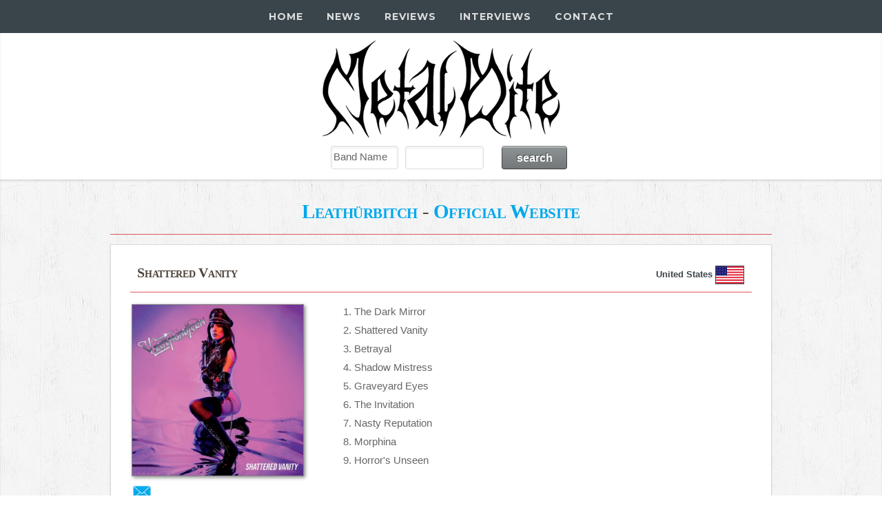

--- FILE ---
content_type: text/html; charset=utf-8
request_url: https://metalbite.com/album/52186/leath%C3%BCrbitch-shattered-vanity
body_size: 5455
content:
<!DOCTYPE html>
<html lang="en">
<head>
    <meta charset="utf-8" />
    <meta http-equiv="content-type" content="text/html" charset="utf-8" />

    <title>Leathürbitch - Shattered Vanity : MetalBite - Heavy Metal Magazine</title>

    <meta name="robots" content="index, follow" />
    <meta name="viewport" content="width=device-width, initial-scale=1, user-scalable=no" />
    <meta name="description" content="Leath&#252;rbitch - Shattered Vanity (Shadow Kingdom Records) : MetalBite - Heavy Metal Magazine" />
    <meta name="robots" content="index, follow" />
    
    <meta property="og:url" content='https://metalbite.com/album/52186/leath%C3%BCrbitch-shattered-vanity' />
    <meta property="og:type" content="article" />
    <meta property="og:title" content="Leath&#252;rbitch - Shattered Vanity : MetalBite - Heavy Metal Magazine" />
    <meta property="og:description" content="Leath&#252;rbitch - Shattered Vanity (Shadow Kingdom Records) : MetalBite - Heavy Metal Magazine" />
    <meta property="og:image:url" content="https://metalbite.com/covers/00041812.jpg" />
    <meta property="og:site_name" content="MetalBite" />
    <meta property="og:image:type" content="image/jpg" />
    <meta property="og:image:width" content="550" />
    <meta property="fb:app_id" content="491371404306404" />

    <link href="https://metalbite.com/images/favicon.ico" rel="shortcut icon" type="image/x-icon" />
    <link href="https://metalbite.com/images/logo32.png" rel="apple-touch-icon" />
    <link href="https://metalbite.com/images/logo76.png" rel="apple-touch-icon" sizes="76x76" />
    <link href="https://metalbite.com/images/logo120.png" rel="apple-touch-icon" sizes="120x120" />
    <link href="https://metalbite.com/images/logo120.png" rel="apple-touch-icon" sizes="152x152" />
    <link href="https://metalbite.com/images/logo120.png" rel="apple-touch-icon-precomposed" />

    <link rel="canonical" href="https://metalbite.com/album/52186/leath%C3%BCrbitch-shattered-vanity" />

    <script src="https://code.jquery.com/jquery-latest.min.js" type="text/javascript"></script>
    <script src="https://s3.amazonaws.com/menumaker/menumaker.min.js" type="text/javascript"></script>
    <script src="https://kit.fontawesome.com/26f693a2a9.js" crossorigin="anonymous"></script>
    <script src="/Content/script.js"></script>
    
    <link rel="stylesheet" href="/Content/styles.css">

    <link href="/Content/css?v=9SL-HW3ZpMx8FafK-CxgUOW82mpeFzN8nvkrTGHYRZw1" rel="stylesheet"/>

    <script src="/bundles/modernizr?v=qVODBytEBVVePTNtSFXgRX0NCEjh9U_Oj8ePaSiRcGg1"></script>


    <!-- Global site tag (gtag.js) - Google Analytics -->
    <script async src="https://www.googletagmanager.com/gtag/js?id=UA-22921278-2"></script>
    <script>
        window.dataLayer = window.dataLayer || [];
        function gtag() { dataLayer.push(arguments); }
        gtag('js', new Date());
        gtag('config', 'UA-22921278-2');
    </script>

    <script>window._epn = { campaign: 5337486642 };</script>
    <script src="https://epnt.ebay.com/static/epn-smart-tools.js"></script>

    <script type="text/javascript">

        var _gaq = _gaq || [];
        _gaq.push(['_setAccount', 'UA-22921278-2']);
        _gaq.push(['_trackPageview']);

        (function () {
            var ga = document.createElement('script'); ga.type = 'text/javascript'; ga.async = true;
            ga.src = ('https:' == document.location.protocol ? 'https://ssl' : 'http://www') + '.google-analytics.com/ga.js';
            var s = document.getElementsByTagName('script')[0]; s.parentNode.insertBefore(ga, s);
        })();

    </script>

    <script async src="https://pagead2.googlesyndication.com/pagead/js/adsbygoogle.js"></script>
    <script>
        (adsbygoogle = window.adsbygoogle || []).push({
            google_ad_client: "ca-pub-2037832844893525",
            enable_page_level_ads: true
        });
    </script>

    <script src="https://apis.google.com/js/platform.js"></script>

</head>
<body class="is-preload">

    <!-- Load Facebook SDK for JavaScript -->
    <div id="fb-root"></div>
    <script>
        (function (d, s, id) {
            var js, fjs = d.getElementsByTagName(s)[0];
            if (d.getElementById(id)) return;
            js = d.createElement(s); js.id = id;
            js.src = "https://connect.facebook.net/en_US/sdk.js#xfbml=1&version=v3.0";
            fjs.parentNode.insertBefore(js, fjs);
        }(document, 'script', 'facebook-jssdk'));</script>

    <article id="" class="wrapper style1" style="padding-top: 15px;">
        <div class="container">

            <div class="row aln-center">
                <div id="head" class="col-6 col-6-medium col-12-small">
                    <a href="/"><img src="/Images/mb.png" alt="MetalBite Logo"></a>
                </div>
            </div>

            <div class="row aln-center">
                <div id="" class="aln-left">
                    
                </div>
                <div class="col-6 col-6-medium col-12-small align-right">
                    <section id="search">
                        <form action="/search" method="post">    <form name="searchForm" id="searchForm">
         <div class="row aln-center" style="margin-top: -15px;">
             
                 <div class="col-3 col-4-medium col-12-small">
                     <select name="combo">
                         <option value="band" selected>Band Name</option>
                         <option value="album">Album Title</option>
                         <option value="track">Track Title</option>
                         <option value="label">Record Label</option>
                         <option value="year">Year</option>
                     </select>
                 </div>
                 <div class="col-3 col-4-medium col-12-small" style="padding-left: 10px;">
                     <input name="searchTerm" type="text" id="searchTerm" maxlength="25" size="25" />
                 </div>
                 <div class="col-3 col-4-medium col-12-small">
                     <input type="submit" id="submitID" value="search" />
                 </div>
             </div>
    </form>
</form>
                    </section>
                </div>
            </div>

            </div>
        
    </article>


    <div id="nav">
        <div id="cssmenu" class="align-center">
            <ul>
                <li><a href="/"><i class="fa fa-fw fa-home"></i> Home</a></li>
                <li>
                    <a href="/news" news="news"><i class="fa fa-fw fa-bars"></i> News</a>
                    <ul>
                        <li><a href="/news/premieres">Premieres</a></li>
                        <li><a href="/news/features">Features</a></li>
                        <li><a href="/news/lists">Lists</a></li>
                        <li><a href="/news/giveaways">Giveaways</a></li>
                        <li><a href="/news/tour-dates">Tour Dates</a></li>
                        <li><a href="/news/archives">Archives</a></li>
                    </ul>
                </li>
                <li><a href="/reviews"><i class="fa fa-fw fa-file-text"></i> Reviews</a></li>
                <li><a href="/interviews"><i class="fa fa-fw fa-file-text-o"></i> Interviews</a></li>
                <li><a href="/contact"><i class="fa fa-fw fa-comments"></i> Contact</a></li>
            </ul>
        </div>
    </div>

    <div id="page-container" class="">
        
        <section class="content-wrapper main-content clear-fix">
            



<article id="" class="wrapper style3">
    <div class="container">

        <hgroup style="text-align: center;">
            <h2>
                <a href="/band/23692/leath%c3%bcrbitch">Leathürbitch</a>
                     - <a href="https://www.facebook.com/HeavyChains/" target="_blank">Official Website</a>
                
            </h2>
        </hgroup>
        <hr />

        <article class="box style3">

            <table>
                <thead>
                    <tr>
                        <th>
                            
                            <h3 class="aln-left">
                                Shattered Vanity

                            </h3>
                        </th>
                        <th class="aln-right">
                            <div>United States <img src="https://metalbite.com/flags/US.gif" style="vertical-align: middle; border: 1px solid;" alt="Country of Origin: United States" title="Country of Origin: United States"></div>
                        </th>
                    </tr>
                </thead>
            </table>
            <hr style="margin: 0em 0 1em 0;" />
            <div class="row aln-left">
                <article id="article-small" Class="col-4 col-5-medium col-12-small">
                            <img class="table-image-cover" src="https://metalbite.com/covers/00041812.jpg" alt="Shattered Vanity" Title="Shattered Vanity" width="250" height="250">
                    <br />
                    <div class="fb-like" data-href="https://metalbite.com/album/52186/leath%C3%BCrbitch-shattered-vanity" data-layout="button_count" data-action="like" data-size="small" data-show-faces="true" data-share="true"></div>
                    <a href="mailto:?subject=Check this out!&body=Leath&#252;rbitch - Shattered Vanity%0D%0A%0D%0A https://metalbite.com/album/52186/leath%C3%BCrbitch-shattered-vanity"><img src="https://metalbite.com/graphics/Mail.png" style="vertical-align:inherit" width="26" height="22" border="0" alt="Send eMail"></a>
                    <div>
                        

                            <strong>Buy on: </strong><a href="https://leathurbitch.bandcamp.com/" target="_blank">Bandcamp</a>
                    </div>
                    <div><strong>Type: </strong>Full-Length</div>
                    <div><strong>Release Date: </strong>June 2nd, 2023</div>

                        <div><strong>Label: </strong><a href="http://www.shadowkingdomrecords.com" target="_blank">Shadow Kingdom Records</a></div>
                    <div><strong>Genre: </strong>Heavy, Speed</div>
                    
                </article>


                <article Class="col-8 col-7-medium col-12-small">
                        <div width="5%">
                            1<text>.</text>

The Dark Mirror                        </div>
                        <div width="5%">
                            2<text>.</text>

Shattered Vanity                        </div>
                        <div width="5%">
                            3<text>.</text>

Betrayal                        </div>
                        <div width="5%">
                            4<text>.</text>

Shadow Mistress                        </div>
                        <div width="5%">
                            5<text>.</text>

Graveyard Eyes                        </div>
                        <div width="5%">
                            6<text>.</text>

The Invitation                        </div>
                        <div width="5%">
                            7<text>.</text>

Nasty Reputation                        </div>
                        <div width="5%">
                            8<text>.</text>

Morphina                        </div>
                        <div width="5%">
                            9<text>.</text>

Horror's Unseen                        </div>
                </article>
            </div>


            


            <hr style="margin: 1em 0 1em 0;" />

            
                    <div class="row aln-center">
                        <div class="col-7 col-10-medium col-12-small">
                            <article class="video-box">
                                <div class="video-container"><iframe width='100%' height='100%' src="https://www.youtube.com/embed/nYXIYWFWAk0" title="YouTube video player" frameborder="0" allow="accelerometer; autoplay; clipboard-write; encrypted-media; gyroscope; picture-in-picture; web-share" allowfullscreen></iframe></div>
                                <span style="max-width:100%;background-color:black;text-align:right;">
                                    <a href="https://www.youtube.com/channel/UCU2a7l7YJEy9b0t5pfWgt6A?sub_confirmation=1" target="_blank" rel="noopener">MetalBite</a> on <a href="https://www.youtube.com/channel/UCU2a7l7YJEy9b0t5pfWgt6A?sub_confirmation=1" target="_blank" rel="noopener">YouTube</a>&nbsp;
                                    
                                </span>
                            </article>
                        </div>
                    </div>
                    <hr style="margin: 1em 0 1em 0;" />



            <div>



            </div>

            <div id="disqus_thread"></div>
            <script type="text/javascript">
            /* * * Configuration VARIABLES: EDIT BEFORE PASTING INTO YOUR WEBPAGE * * */
            var disqus_shortname = 'metalbite'; // required: replace example with your forum shortname
            var disqus_identifier = 'albumID-52186';

            /* * * DON'T EDIT BELOW THIS LINE * * */
            (function() {
                var dsq = document.createElement('script'); dsq.type = 'text/javascript'; dsq.async = true;
                dsq.src = '//' + disqus_shortname + '.disqus.com/embed.js';
                (document.getElementsByTagName('head')[0] || document.getElementsByTagName('body')[0]).appendChild(dsq);
            })();
            </script>
            <noscript>Please enable JavaScript To view the <a href="http://disqus.com/?ref_noscript">comments powered by Disqus.</a></noscript>



            

        </article>

    </div>
</article>
        </section>
    </div>

    <article class="">
        <div id="" class="">
            <footer id="footer">
                <!-- Icons -->
                <ul class="menu">
                    <li><a href="https://facebook.com/metalbite" target="_blank" class="icon fa-facebook"><span class="label">Facebook</span></a></li>
                    <li><a href="https://instagram.com/metalbite_magazine" target="_blank" class="icon fa-instagram"><span class="label">Instagram</span></a></li>
                    <li><a href="https://www.youtube.com/channel/UCU2a7l7YJEy9b0t5pfWgt6A" target="_blank" class="icon fa-youtube"><span class="label">Youtube</span></a></li>
                    <li><a href="https://open.spotify.com/user/zu9ziz4lxzjb4knva9yn32dxq" target="_blank"  class="icon fa-spotify"><span class="label">Spotify</span></a></li>
                </ul>
                <!-- Menu -->
                <ul class="menu">
                    <li><a href="/">Home</a></li>
                    <li><a href="/news" news="news">News</a></li>
                    <li><a href="/reviews">Reviews</a></li>
                    <li><a href="/interviews" interviews="interviews">Interviews</a></li>
                    <li><a href="/contact">Contact</a></li>
                </ul>
                <ul class="menu">
                    <li>Copyright © MetalBite 2001 - 2026</li>
                </ul>
            </footer>
        </div>
    </article>

    <button onclick="topFunction()" id="myBtn" title="Go to top">Top</button>

    <script>
        // When the user scrolls down 20px from the top of the document, show the button
        window.onscroll = function () { scrollFunction() };

        function scrollFunction() {
            if (document.body.scrollTop > 50 || document.documentElement.scrollTop > 50) {
                document.getElementById("myBtn").style.display = "block";
            } else {
                document.getElementById("myBtn").style.display = "none";
            }
        }

        // When the user clicks on the button, scroll to the top of the document
        function topFunction() {
            document.body.scrollTop = 0;
            document.documentElement.scrollTop = 0;
        }
    </script>

    <script src="/bundles/jquery?v=JzhfglzUfmVF2qo-weTo-kvXJ9AJvIRBLmu11PgpbVY1"></script>

    
</body>
</html>

--- FILE ---
content_type: text/html; charset=utf-8
request_url: https://www.google.com/recaptcha/api2/aframe
body_size: 267
content:
<!DOCTYPE HTML><html><head><meta http-equiv="content-type" content="text/html; charset=UTF-8"></head><body><script nonce="hxYk370SnzoFuYuYkOUoNg">/** Anti-fraud and anti-abuse applications only. See google.com/recaptcha */ try{var clients={'sodar':'https://pagead2.googlesyndication.com/pagead/sodar?'};window.addEventListener("message",function(a){try{if(a.source===window.parent){var b=JSON.parse(a.data);var c=clients[b['id']];if(c){var d=document.createElement('img');d.src=c+b['params']+'&rc='+(localStorage.getItem("rc::a")?sessionStorage.getItem("rc::b"):"");window.document.body.appendChild(d);sessionStorage.setItem("rc::e",parseInt(sessionStorage.getItem("rc::e")||0)+1);localStorage.setItem("rc::h",'1768919255363');}}}catch(b){}});window.parent.postMessage("_grecaptcha_ready", "*");}catch(b){}</script></body></html>